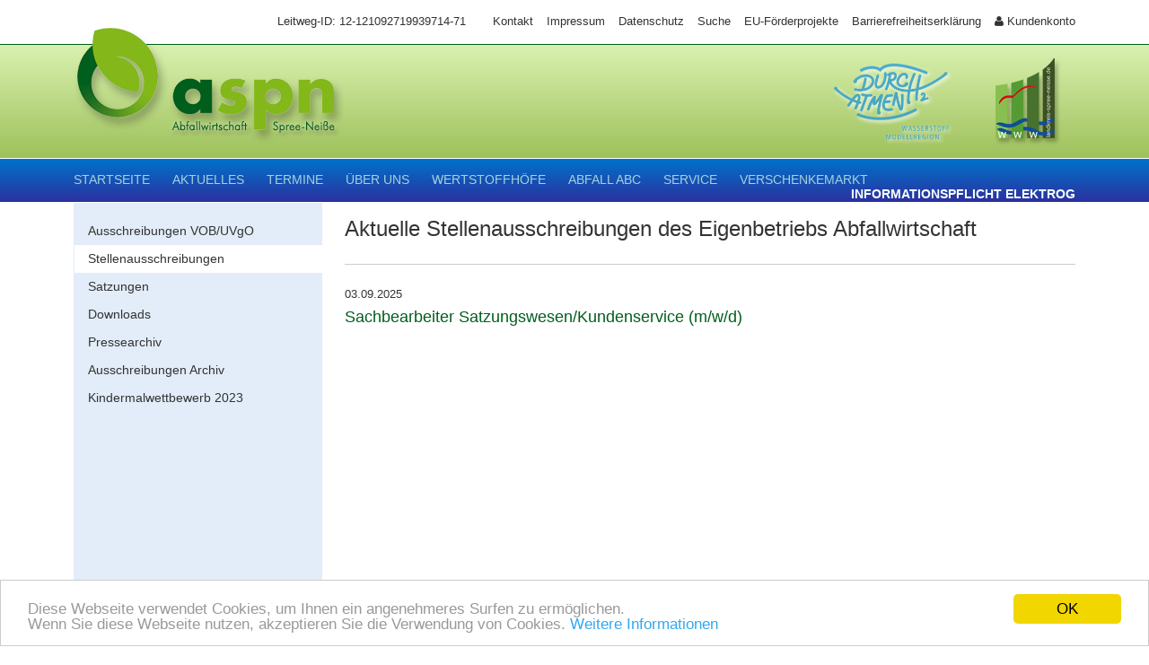

--- FILE ---
content_type: text/html; charset=iso-8859-1
request_url: https://eigenbetrieb-abfallwirtschaft.de/aktuelles/stellenausschreibungen.html
body_size: 3732
content:
<!DOCTYPE html>
<html lang="de" dir="ltr"><head><link rel="stylesheet" href="/grafik/css/fta/css/all.css" property="stylesheet">
<link rel="stylesheet" href="/grafik/css/fta/css/font-awesome.min.css" property="stylesheet">
<link rel="stylesheet" href="/grafik/css/bts/css/bootstrap.min.css" property="stylesheet">
<link media="screen" rel="stylesheet" type="text/css" href="/grafik/js/jquery/fancybox/jquery.fancybox.min.css" property="stylesheet">
<link media="screen" href="/standard-1/stylez.css" rel="stylesheet" type="text/css" property="stylesheet"><meta name="viewport" content="width=device-width, initial-scale=1.0">
<title>Stellenausschreibungen</title>
<meta charset="text/html; charset=iso-8859-1">
</head><body ><div class="wrap">
    
    <section class="container-fluid topmenu">
		<div class="container">
			<nav><ul class="">
<li class="p1"><a href="/kontakt.html" title="Nehmen Sie Kontakt mit uns auf"><span>Kontakt</span></a>
</li>
<li class="p2"><a href="/impressum.html" title="Impressum"><span>Impressum</span></a>
</li>
<li class="p3"><a href="/datenschutz.html" title="Datenschutz"><span>Datenschutz</span></a>
</li>
<li class="p4"><a href="/suche.html" title="Suche"><span>Suche</span></a>
</li>
<li class="p5"><a href="/media/file/baumassnahmen-mit-eu-foerderung.pdf" title="Link /media/file/baumassnahmen-mit-eu-foerderung.pdf" target="_blank"><span>EU-Förderprojekte</span></a>
</li>
<li class="p6"><a href="/barrierefreiheitserklaerung.html" title="Erklärung zur Barrierefreiheit – Eigenbetrieb Abfallwirtschaft Landkreis Spree-Neiße/Wokrejs Sprjewja-Nysa"><span>Barrierefreiheitserklärung</span></a>
</li>
<li class="p7"><a href="https://mawisweb.moba-cloud.com/Bescheide/SPN/Login/Start" title="Link https://mawisweb.moba-cloud.com/Bescheide/SPN/Login/Start" target="_blank"><i class="fa fa-user" style="width: auto;"></i> <span>Kundenkonto</span></a>
</li>
</ul>
</nav>
			<span class="leitweg">Leitweg-ID: 12-121092719939714-71</span>

            <a href="https://www.eigenbetrieb-abfallwirtschaft.de" title="Startseite Eigenbetrieb Abfallwirtschaft LKSPN"><img src="/grafik/layout/logo_abfall.png" class="logo" title="Startseite Eigenbetrieb Abfallwirtschaft LKSPN" alt="Logo Eigenbetrieb Abfallwirtschaft LKSPN" /></a>
	        <div id="mobileMenu">
				<a href="#navbar" class="mmenu" rel="nofollow"><i class="fas fa-bars"></i></a>
			</div>
		</div>
	</section>
	<section class="container-fluid head">
		<div class="container">
			<a href="https://www.eigenbetrieb-abfallwirtschaft.de" title="Startseite Eigenbetrieb Abfallwirtschaft LKSPN"><img src="/grafik/layout/logo_abfall.png" class="logo" title="Startseite Eigenbetrieb Abfallwirtschaft LKSPN" alt="Logo Eigenbetrieb Abfallwirtschaft LKSPN" /></a>
			<div class="fadein">
				<a href="/media/file/praesentation-durchatmen.pdf" target="blank"><img src="/media/image/logo-durchatmen.png" class="logo-durchatmen" alt="Download Prasentation Durchatmen" /></a>
				<a href="/media/file/praesentation-durchatmen.pdf" target="blank"><img src="/media/image/logo-durchatmen-2.png" class="logo-durchatmen" alt="Download Prasentation Durchatmen" /></a>
			</div>

			<img src="/grafik/layout/logo_lkspn.png" class="logo-lkspn" />
		</div>
	</section>
	<section class="container-fluid" id="menu">
		<div class="container">
			<div class="menu" id="navbar"><ul class="">
<li class="p1"><a href="/" title="Willkommen auf den Webseiten des Eigenbetriebes Abfallwirtschaft LKSPN"><span>Startseite</span></a>
</li>
<li class="p2"><a href="/aktuelles.html" title="Aktuelles rund um die Abfallwirtschaft"><span>Aktuelles</span></a>
<ul class="">
<li class="p21"><a href="/aktuelles/ausschreibungen.html" title="Ausschreibungen VOB/UVgO"><span>Ausschreibungen VOB/UVgO</span></a>
</li>
<li class="p22 activ"><a href="/aktuelles/stellenausschreibungen.html" title="Stellenausschreibungen" class="activ"><span>Stellenausschreibungen</span></a>
</li>
<li class="p23"><a href="/aktuelles/satzungen.html" title="Satzungen"><span>Satzungen</span></a>
</li>
<li class="p24"><a href="/aktuelles/downloads.html" title="Downloads"><span>Downloads</span></a>
</li>
<li class="p25"><a href="/aktuelles/pressearchiv.html" title="Pressearchiv"><span>Pressearchiv</span></a>
</li>
<li class="p26"><a href="/aktuelles/ausschreibungen-archiv.html" title="Ausschreibungen Archiv"><span>Ausschreibungen Archiv</span></a>
</li>
<li class="p27"><a href="/aktuelles/kindermalwettbewerb.html" title="Kindermalwettbewerb 2023"><span>Kindermalwettbewerb 2023</span></a>
</li>
</ul>
</li>
<li class="p3"><a href="/termine/abfuhrtermine.html" title="Abfuhrtermine"><span>Termine</span></a>
<ul class="">
<li class="p21"><a href="/termine/abfuhrtermine.html" title="Abfuhrtermine"><span>Abfuhrtermine</span></a>
</li>
<li class="p22"><a href="/termine/schadstoffsammlung.html" title="Schadstoffsammlung"><span>Schadstoffsammlung</span></a>
</li>
<li class="p23"><a href="/termine/abfuhrtermine-email.html" title="Abfuhrtermine per E-Mail"><span>Abfuhrtermine per E-Mail</span></a>
</li>
</ul>
</li>
<li class="p4"><a href="/vorstellung/ansprechpartner.html" title="Ansprechpartner"><span>Über uns</span></a>
<ul class="">
<li class="p21"><a href="/vorstellung/ansprechpartner.html" title="Ansprechpartner"><span>Ansprechpartner</span></a>
</li>
<li class="p22"><a href="/vorstellung/kooperationspartner.html" title="Kooperationspartner"><span>Kooperationspartner</span></a>
</li>
</ul>
</li>
<li class="p5"><a href="/Wertstoffhoefe.html" title="Wertstoffhöfe"><span>Wertstoffhöfe</span></a>
</li>
<li class="p6"><a href="/abfall-abc.html" title="Abfall ABC"><span>Abfall ABC</span></a>
</li>
<li class="p7"><a href="/service/beratung.html" title="Beratung rund im Ihren Abfall"><span>Service</span></a>
<ul class="">
<li class="p21"><a href="/service/beratung.html" title="Beratung rund im Ihren Abfall"><span>Beratung</span></a>
</li>
<li class="p22"><a href="/service/an-ummeldung-muelltonnen.html" title="An-/Ummeldung von Mülltonnen"><span>An-/Ummeldung von Mülltonnen</span></a>
</li>
<li class="p23"><a href="https://mawisweb.moba-cloud.com/Sperrabfall/SPN/(S(ihkbv3o5ivwtkge1ifsoe2so))/Sperrabfall" title="Link https://mawisweb.moba-cloud.com/Sperrabfall/SPN/(S(ihkbv3o5ivwtkge1ifsoe2so))/Sperrabfall" target="_blank"><span>Anmeldung Sperrmüll</span></a>
</li>
<li class="p24"><a href="https://mawisweb.moba-cloud.com/Sperrabfall/SPN/(S(irv44weeaps23utzgapl02b1))/Elektroschrott" title="Link https://mawisweb.moba-cloud.com/Sperrabfall/SPN/(S(irv44weeaps23utzgapl02b1))/Elektroschrott" target="_blank"><span>Anmeldung Elektronikschrott</span></a>
</li>
<li class="p25"><a href="/service/anmeldung-schrott.html" title="Anmeldung Schrott"><span>Anmeldung Schrott</span></a>
</li>
<li class="p26"><a href="/service/rueckruf-service.html" title="Rückruf-Service"><span>Rückruf-Service</span></a>
</li>
<li class="p27"><a href="/service/verkaufsstellen-restmuellsaecke.html" title="Verkaufsstellen für Restmüllsäcke"><span>Verkaufsstellen für Restmüllsäcke</span></a>
</li>
<li class="p28"><a href="/service/bestellung-containerdienst.html" title="Bestellung Containerdienst"><span>Bestellung Containerdienst</span></a>
</li>
<li class="p29"><a href="/service/firmenanschluss-entsorgung.html" title="Firmenanschluss an die öffentliche Entsorgung"><span>Firmenanschluss an die öffentliche Entsorgung</span></a>
</li>
<li class="p210"><a href="/service/abholung-alttextilien.html" title="Anmeldung zur Abholung von Alttextilien"><span>Anmeldung zur Abholung von Alttextilien</span></a>
</li>
<li class="p211"><a href="/service/abfallbilanz.html" title="Abfallbilanz"><span>Abfallbilanz</span></a>
</li>
<li class="p212"><a href="/service/bestellung-befreiung-biotonne.html" title="Bestellung oder Befreiung Biotonne"><span>Bestellung/Befreiung Biotonne</span></a>
</li>
<li class="p213"><a href="/service/sepa-lastschriftmandat.html" title="SEPA-Lastschriftmandat"><span>SEPA-Lastschriftmandat</span></a>
</li>
<li class="p214"><a href="/service/weitere-links.html" title="Weitere Links"><span>Weitere Links</span></a>
</li>
<li class="p215"><a href="/service/l-o-g-i-n.html" title=""><span>Mitarbeiterzugang</span></a>
</li>
</ul>
</li>
<li class="p8"><a href="/verschenkemarkt.html" title="Verschenkemarkt der Abfallwirtschaft LKSPN"><span>Verschenkemarkt</span></a>
<ul class="">
<li class="p21"><a href="/verschenkemarkt/verschenkemarkt-eintrag.html" title="Verschenkemarkt"><span>Eintrag hinzufügen</span></a>
</li>
<li class="p22"><a href="/verschenkemarkt/verschenkemarkt-nutzungsbedingungen.html" title="Nutzungsbedingungen Verschenkemarkt"><span>Nutzungsbedingungen Verschenkemarkt</span></a>
</li>
<li class="p23"><a href="/verschenkemarkt/verschenkemarkt-einwilligungserklaerung.html" title="Einwilligungserklärung Verschenkemarkt"><span>Einwilligungserklärung Verschenkemarkt</span></a>
</li>
</ul>
</li>
<li class="p9"><a href="/media/file/downloads/informationspflicht-elektro-g.pdf" title="Informationspflicht zum Elektrogesetz"><span>Informationspflicht ElektroG</span></a>
</li>
</ul>
</div>
		</div>
	</section>


	<section class="container-fluid content first">
		<div class="container">
			<div class="grid">
				<div class="asTable">
					<div class="col-md-3 p-no">
						<nav><ul class="s-menu2">
<li class="p21"><a href="/aktuelles/ausschreibungen.html" title="Ausschreibungen VOB/UVgO"><span>Ausschreibungen VOB/UVgO</span></a>
</li>
<li class="p22 activ"><a href="/aktuelles/stellenausschreibungen.html" title="Stellenausschreibungen" class="activ"><span>Stellenausschreibungen</span></a>
</li>
<li class="p23"><a href="/aktuelles/satzungen.html" title="Satzungen"><span>Satzungen</span></a>
</li>
<li class="p24"><a href="/aktuelles/downloads.html" title="Downloads"><span>Downloads</span></a>
</li>
<li class="p25"><a href="/aktuelles/pressearchiv.html" title="Pressearchiv"><span>Pressearchiv</span></a>
</li>
<li class="p26"><a href="/aktuelles/ausschreibungen-archiv.html" title="Ausschreibungen Archiv"><span>Ausschreibungen Archiv</span></a>
</li>
<li class="p27"><a href="/aktuelles/kindermalwettbewerb.html" title="Kindermalwettbewerb 2023"><span>Kindermalwettbewerb 2023</span></a>
</li>
</ul>
</nav>
					</div>
					<div class="col-md-9 p-no p-left">

									        	
	<h1>Aktuelle Stellenausschreibungen des Eigenbetriebs Abfallwirtschaft</h1>
			<hr />
			<h5>03.09.2025</h5>
			<a href="/aktuelles/stellenausschreibungen/1530-sachbearbeiter-satzungswesenkundenservice-mwd.html" title="Sachbearbeiter Satzungswesen/Kundenservice (m/w/d)"><h3>Sachbearbeiter Satzungswesen/Kundenservice (m/w/d)</h3></a>
			
					</div>
				</div>
			</div>
		</div>
	</section>

	<section class="container-fluid footer">
		<div class="container">
			<div class="row">
				<div class="col-md-4">
					<h3>Kontakt</h3>
					<b>Hausanschrift</b><br>Frankfurter Straße 2<br>03149 Forst (Lausitz)/Baršc (Lužyca)<br><br>
					<b>Postanschrift</b><br>Heinrich-Heine-Straße 1<br>03149 Forst (Lausitz)/Baršc (Lužyca)<br><br>
					<i class="fa fa-phone"></i>03562 6925-0<br>
					<i class="fa fa-fax"></i>03562 6925-113<br><br>
					<i class="fa fa-envelope"></i><a href="mailto:abfallwirtschaft@lkspn.de" class="umenue">abfallwirtschaft@lkspn.de</a><br /><br>
					Leitweg-ID: 12-121092719939714-71
				</div>
				<div class="col-md-4">
					<h3>Sprechzeiten</h3>
					<b>Dienstag</b><br />
					08:00-12:00 Uhr / 13:00-18:00 Uhr<br /><br />
					<b>Donnerstag</b><br />
					08:00-12:00 Uhr / 13:00-16:00 Uhr
		            <br /><br /><br />
		            <b>Anschrift Betriebshof</b><br />
		            Zur Deponie 1<br />03149 Forst (Lausitz)/Baršc (Lužyca)<br /><br />
		            <i class="fa fa-phone"></i>03562 6925-153
				</div>
				<div class="col-md-4">
					<h3>Service & Hilfe</h3>
					<a href="/termine/abfuhrtermine.html" rel="nofollow">Abfuhrtermine</a><br />
					<a href="/abfall-abc.html" rel="nofollow">Abfall-ABC</a>
					<br /><br />
					<a href="/kontakt.html" rel="nofollow">Kontakt</a><br />
					<a href="/impressum.html" rel="nofollow">Impressum</a><br />
					<a href="/datenschutz.html" rel="nofollow">Datenschutz</a><br />
					<a href="/media/file/baumassnahmen-mit-eu-foerderung.pdf" target="_blank">EU-Förderprojekte</a><br />
					<a href="/barrierefreiheitserklaerung.html" rel="nofollow">Barrierefreiheitserklärung</a><br />
					<a href="/media/file/downloads/informationspflicht-elektro-g.pdf" target="_blank">Informationspflicht zum Elektrogesetz</a>
		            <br /><br />
		            Aufrufe: 2521996				</div>
			</div>
		</div>
	</section>
</div>
<script type="text/javascript" src="/grafik/js/jquery/jquery.js"></script><script type="text/javascript" src="/grafik/css/bts/js/bootstrap.min.js"></script><script type="text/javascript" src="/grafik/js/jquery/fancybox/jquery.fancybox.min.js"></script><script type="text/javascript" src="/grafik/js/jquery/jquery.actions.js"></script>
<script src="/grafik/js/jquery/slick/slick.js" type="text/javascript"></script>
<link rel="stylesheet" type="text/css" href="/grafik/js/jquery/slick/slick.css">
<link rel="stylesheet" type="text/css" href="/grafik/js/jquery/slick/slick-theme.css">
<script type="text/javascript">
  $(document).on('ready', function() {
    $(".lazy").slick({
      //lazyLoad: 'ondemand', // ondemand progressive anticipated
      //infinite: true
    });
  });
</script>
<button onclick="topFunction()" id="myBtn" title="top"><i class="fas fa-angle-up"></i></button>
<link rel="stylesheet" href="/grafik/js/jquery/mmenu/dist/mmenu.css" type="text/css" media="screen">
<script type="text/javascript" src="/grafik/js/jquery/mmenu/dist/mmenu.js"></script>
<script>
$(document).ready(
	function()
	{
		if($(window).width() <= 1030)
		{
			$("#navbar").mmenu(
			{
				"extensions":
				[
					"pagedim-black",
					"theme-dark",
					"effect-slide-menu"
				],
				"iconbar":
				{
					"use": true,
					"top":
					[
						"<a href='https://www.eigenbetrieb-abfallwirtschaft.de'><i class='fas fa-home'></i></a>"
					],
					"bottom":
					[
						"<a href='/' title='Suche'><i class='fa fa-search'></i></a>",
						"<a href='/' title='Kontakt'><i class='fas fa-envelope'></i></a>",
						"<a href='/' title='Leichte Sprache'><i class='fas fa-book-reader'></i></a>"
					]
				},
				"hooks": {
	                "openPanel:finish": ( panel ) => {
	                    $('#mm-navbar ul').removeClass('nav navbar-nav');
	                }
	            }
	        },
			{
				"offCanvas": {
		            "clone": true
		        }
			});
		}
	}
);
</script>
			<!-- Begin Cookie Consent plugin by Silktide - http://silktide.com/cookieconsent -->
			<script type="text/javascript">
			    window.cookieconsent_options = {
				"message":"Diese Webseite verwendet Cookies, um Ihnen ein angenehmeres Surfen zu ermöglichen.<br />Wenn Sie diese Webseite nutzen, akzeptieren Sie die Verwendung von Cookies.",
				"dismiss":"OK",
				"learnMore":"Weitere Informationen",
				"link":"/datenschutz/",
				"theme":"light-bottom"};
			</script>
			
			<script type="text/javascript" src="//cdnjs.cloudflare.com/ajax/libs/cookieconsent2/1.0.9/cookieconsent.min.js"></script>
			<!-- End Cookie Consent plugin --></body></html>

--- FILE ---
content_type: text/javascript
request_url: https://eigenbetrieb-abfallwirtschaft.de/grafik/js/jquery/jquery.actions.js
body_size: 1115
content:
/* allgemeine Funktionen */

$(document).ready(function(){ 

//   $( function() {
//     $( "#accordion" ).accordion();
//   } );

	/* Select Weiterleitung */
	$('.redirect').change(function() {
	window.location = $(this).val();
	});
	
	/* externe Links in neuem Fenster öffnen */
	$("a[href*='http://']:not([href*='"+location.hostname+"'])").click( function() {
		this.target = "_blank";
	});  
  
	/* ausklappen */
	$(".folding:not(.open) > h4").append('<span class="pull-right"><i class="fa fa-arrow-down"></i></span>');
	$(".folding.open > h4").append('<span class="pull-right"><i class="fa fa-arrow-up"></i></span>');
	$(".folding > h4").click(function(){
		if($(this).next('div').first().is(":visible") !== true)
		{
			$(this).children('span').html('<i class="fa fa-arrow-up"></i>');
		}
		else
		{
			$(this).children('span').html('<i class="fa fa-arrow-down"></i>');
		}
		$(this).next('div').first().slideToggle("slow");
// 		if($(this).html()=="einklappen") {
// 			$(this).html("ausklappen");
// 		} else {
// 			$(this).html("einklappen");
// 		}
	});
	$(".print").click(function(){
		var url = $(this).attr('href');
		var OpenWindow = window.open(url, 'PrintPage', "scrollbars=1,height=600,width=800");
		return false;		
	});

	/* Fancy allgemein */
	$("a.fancy").fancybox({
	"padding" : 5,
	helpers: {
	   title : {
	    type : 'inside'
	   }
	  }
	});

	/* Fancy mit Text allgemein */
	$("a.fancyTxt").fancybox({
	'padding' : 10
	});

	/* Fancy Iframe allgemein */
	$("a.fancyIframe").fancybox({
		'width'				: '75%',
		'height'			: '75%',
	'transitionIn'		: 'elastic',
		'transitionOut'		: 'elastic',
		'type'				: 'iframe',
	'padding'   : 1 ,
	'modal'  : true ,
	});

	/* Fancy Iframe mit Closed allgemein */
	$("a.fancyIframeClosed").fancybox({
		'width'				: '75%',
		'height'			: '75%',
	'transitionIn'		: 'elastic',
		'transitionOut'		: 'elastic',
		'type'				: 'iframe',
	'padding'   : 1 ,
	});

	/* Fancy Button zum schliessen */
	$("a.fancyClose").click(function(){
	$.fancybox.close();
	});

	$(function(){
		$('.fadein > :gt(0)').hide();
		setInterval(function(){$('.fadein > :first-child').fadeOut().next().fadeIn().end().appendTo('.fadein');}, 1000);
	});
});


// When the user scrolls down 20px from the top of the document, show the button
window.onscroll = function() {scrollFunction()};

function scrollFunction() {
  if (document.body.scrollTop > 20 || document.documentElement.scrollTop > 20) {
    document.getElementById("myBtn").style.display = "block";
  } else {
    document.getElementById("myBtn").style.display = "none";
  }
}

// When the user clicks on the button, scroll to the top of the document
function topFunction() {
  document.body.scrollTop = 0; // For Safari
  document.documentElement.scrollTop = 0; // For Chrome, Firefox, IE and Opera
}

